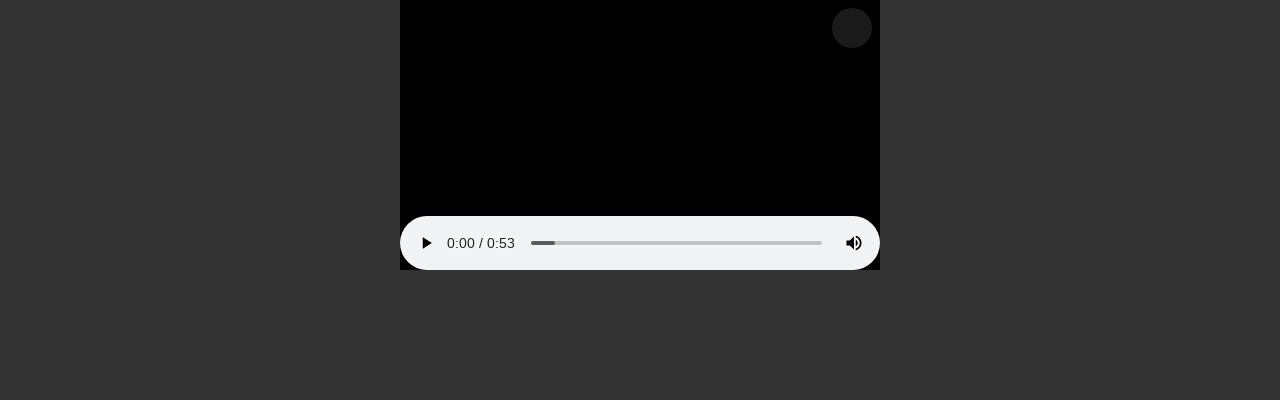

--- FILE ---
content_type: text/html; charset=utf-8
request_url: https://mms.tveyes.com/MediaCenterPlayer.aspx?u=aHR0cDovL21lZGlhY2VudGVyLnR2ZXllcy5jb20vZG93bmxvYWRnYXRld2F5LmFzcHg%2FVXNlcklEPTMzNDE4OSZNRElEPTE1NDk5MzE0Jk1EU2VlZD04MDAwJlR5cGU9TWVkaWE%3D&utm_source=newsletter&utm_medium=email&utm_content=about%20Jeff%20Bezos%20going%20into%20space&utm_campaign=July-Faculty-Getting-Press
body_size: 4415
content:

<html>
<head>
<style>
    body 
    {
        font-family: Arial;
        margin: 0px;
        padding: 0px;
        background-color: #333333;       
    }
    #mediaplayer 
    {
        margin-left: auto;
        margin-right: auto;
        height: 100%;
        width: 100%;
    }    
    #player_wrapper, #player
    {
        width: 20%;
        margin: auto;
    }
    div#downloadoption 
    {
        z-index: 100;
        background-color: White;
        position: absolute;
        padding: 10px;
        width: 250px;
        height: 100px;
        left: 50%;
        top: 50%;
        margin-left: -125px;
        margin-top: -50px;
    }

    .player-container{
        width: 480px;
        height: 270px;
        display: block;
        margin: auto;
        position: relative;
        background: #000;
    }

    .player-container.expanded{
        width: 100%;
        height: 100%;
    }

    .player-container video{
        width: 100%;
        height: 100%;
    }

    .player-container .expand{
        position: absolute;
        top: 8px;
        right: 8px;
        cursor: pointer;
        width: 40px;
        height: 40px;
        border-radius: 2.5em;
        background-color: rgba(33,33,33,.8);
        background-image: url(/images/ExpandIcon.png);
        background-repeat: no-repeat;
        background-position: center center;
    }

    .player-container.expanded .expand{
        background-image: url(/images/ContractIcon.png);
    }
</style>
</head>
<body>
    <script>
        var mediaExpanded = false; 
        var playerBaseWidth = 0;
        var playerBaseHeight = 0;
        var playerContainer = document.createElement('div');
        playerContainer.setAttribute('class', 'player-container');
        var playerInstance = document.createElement('video');

        playerInstance.setAttribute('controls', '');
        playerInstance.setAttribute('controlsList', 'nodownload noremoteplayback');
        playerContainer.appendChild(playerInstance);
        document.body.appendChild(playerContainer);

        var expandButton = document.createElement('div');
        expandButton.setAttribute('class', 'expand');
        playerContainer.appendChild(expandButton);


        var toggleExpand = function() {                              
            if(mediaExpanded) {
                playerContainer.classList.remove('expanded');
                mediaExpanded = false;
            } else {
                playerContainer.classList.add('expanded');
                mediaExpanded = true;
            }
        }

        var initPlayer = function (contentType, playbackUrl, downloadUrl) {
            //console.log(contentType, playbackUrl, downloadUrl);

            playerInstance.setAttribute('src', playbackUrl);

            playerInstance.addEventListener('error', function () {
                console.log('error');
                // remove player
                document.querySelector('.player-container').remove();
                // render error element
                var errorEl = document.createElement('div');
                errorEl.setAttribute('id', 'downloadoption');
                var errorHTML = '<p>This content cannot be displayed in your web browser.</p>';
                // if the url does not have download restrictions render a download link
                if (downloadUrl.length > 0) errorHTML += '<p><a href="' + downloadUrl + '">Click to Download</a></p>'
                errorEl.innerHTML = errorHTML;
                document.body.appendChild(errorEl);
            });

            playerInstance.addEventListener('canplay', function () {
                if (window.location.href.match(/expand=true/)) {
                    toggleExpand();
                }
            });

            playerInstance.addEventListener('contextmenu', function (e) { 
                e.preventDefault();
            });

            expandButton.addEventListener('click', toggleExpand);
        }
    </script>
<script type="text/javascript">initPlayer("aac", "https://s3.amazonaws.com/TVEyesMediaCenter/UserContent/334189/15499314.8000/RADWTOP_07-20-2021_03.00.29.aac", "//mediacenter.tveyes.com/downloadgateway.aspx?UserID=334189&MDID=15499314&MDSeed=8000&Type=Media")</script>
</body>
</html>